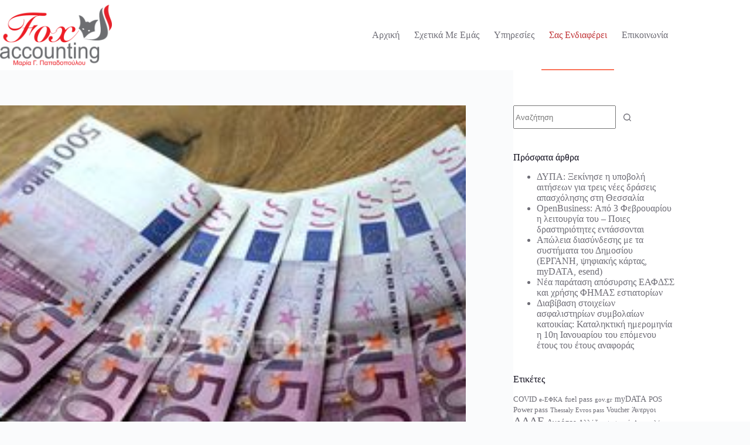

--- FILE ---
content_type: text/html; charset=UTF-8
request_url: https://foxaccounting.gr/%CE%BA%CE%B1%CF%84%CE%B1%CF%81%CE%B3%CE%B5%CE%AF%CF%84%CE%B1%CE%B9-%CF%84%CE%BF-%CF%87%CE%B1%CF%81%CF%84%CE%BF%CE%BD%CF%8C%CE%BC%CE%B9%CF%83%CE%BC%CE%B1-%CF%84%CF%89%CE%BD-500-%CE%B5%CF%85%CF%81%CF%8E/
body_size: 17152
content:
<!doctype html>
<html lang="el">
<head>
	
	<meta charset="UTF-8">
	<meta name="viewport" content="width=device-width, initial-scale=1, maximum-scale=5, viewport-fit=cover">
	<link rel="profile" href="https://gmpg.org/xfn/11">

	<title>Καταργείται το χαρτονόμισμα των 500 ευρώ &#8211; Τι πρέπει να κάνουν όσοι έχουν &#8211; Fox Accounting</title>
<meta name='robots' content='max-image-preview:large' />
<link rel="alternate" type="application/rss+xml" title="Ροή RSS &raquo; Fox Accounting" href="https://foxaccounting.gr/feed/" />
<link rel="alternate" title="oEmbed (JSON)" type="application/json+oembed" href="https://foxaccounting.gr/wp-json/oembed/1.0/embed?url=https%3A%2F%2Ffoxaccounting.gr%2F%25ce%25ba%25ce%25b1%25cf%2584%25ce%25b1%25cf%2581%25ce%25b3%25ce%25b5%25ce%25af%25cf%2584%25ce%25b1%25ce%25b9-%25cf%2584%25ce%25bf-%25cf%2587%25ce%25b1%25cf%2581%25cf%2584%25ce%25bf%25ce%25bd%25cf%258c%25ce%25bc%25ce%25b9%25cf%2583%25ce%25bc%25ce%25b1-%25cf%2584%25cf%2589%25ce%25bd-500-%25ce%25b5%25cf%2585%25cf%2581%25cf%258e%2F" />
<link rel="alternate" title="oEmbed (XML)" type="text/xml+oembed" href="https://foxaccounting.gr/wp-json/oembed/1.0/embed?url=https%3A%2F%2Ffoxaccounting.gr%2F%25ce%25ba%25ce%25b1%25cf%2584%25ce%25b1%25cf%2581%25ce%25b3%25ce%25b5%25ce%25af%25cf%2584%25ce%25b1%25ce%25b9-%25cf%2584%25ce%25bf-%25cf%2587%25ce%25b1%25cf%2581%25cf%2584%25ce%25bf%25ce%25bd%25cf%258c%25ce%25bc%25ce%25b9%25cf%2583%25ce%25bc%25ce%25b1-%25cf%2584%25cf%2589%25ce%25bd-500-%25ce%25b5%25cf%2585%25cf%2581%25cf%258e%2F&#038;format=xml" />
<style id='wp-img-auto-sizes-contain-inline-css'>
img:is([sizes=auto i],[sizes^="auto," i]){contain-intrinsic-size:3000px 1500px}
/*# sourceURL=wp-img-auto-sizes-contain-inline-css */
</style>
<link rel='stylesheet' id='blocksy-dynamic-global-css' href='https://foxaccounting.gr/wp-content/uploads/blocksy/css/global.css?ver=85017' media='all' />
<link rel='stylesheet' id='pt-cv-public-style-css' href='https://foxaccounting.gr/wp-content/plugins/content-views-query-and-display-post-page/public/assets/css/cv.css?ver=4.2.1' media='all' />
<style id='wp-emoji-styles-inline-css'>

	img.wp-smiley, img.emoji {
		display: inline !important;
		border: none !important;
		box-shadow: none !important;
		height: 1em !important;
		width: 1em !important;
		margin: 0 0.07em !important;
		vertical-align: -0.1em !important;
		background: none !important;
		padding: 0 !important;
	}
/*# sourceURL=wp-emoji-styles-inline-css */
</style>
<link rel='stylesheet' id='wp-block-library-css' href='https://foxaccounting.gr/wp-includes/css/dist/block-library/style.min.css?ver=37e454865951d10d2a48b4d46bc38e6d' media='all' />
<style id='global-styles-inline-css'>
:root{--wp--preset--aspect-ratio--square: 1;--wp--preset--aspect-ratio--4-3: 4/3;--wp--preset--aspect-ratio--3-4: 3/4;--wp--preset--aspect-ratio--3-2: 3/2;--wp--preset--aspect-ratio--2-3: 2/3;--wp--preset--aspect-ratio--16-9: 16/9;--wp--preset--aspect-ratio--9-16: 9/16;--wp--preset--color--black: #000000;--wp--preset--color--cyan-bluish-gray: #abb8c3;--wp--preset--color--white: #ffffff;--wp--preset--color--pale-pink: #f78da7;--wp--preset--color--vivid-red: #cf2e2e;--wp--preset--color--luminous-vivid-orange: #ff6900;--wp--preset--color--luminous-vivid-amber: #fcb900;--wp--preset--color--light-green-cyan: #7bdcb5;--wp--preset--color--vivid-green-cyan: #00d084;--wp--preset--color--pale-cyan-blue: #8ed1fc;--wp--preset--color--vivid-cyan-blue: #0693e3;--wp--preset--color--vivid-purple: #9b51e0;--wp--preset--color--palette-color-1: var(--theme-palette-color-1, #FB7258);--wp--preset--color--palette-color-2: var(--theme-palette-color-2, #F74D67);--wp--preset--color--palette-color-3: var(--theme-palette-color-3, #6e6d76);--wp--preset--color--palette-color-4: var(--theme-palette-color-4, #0e0c1b);--wp--preset--color--palette-color-5: var(--theme-palette-color-5, #ffffff);--wp--preset--color--palette-color-6: var(--theme-palette-color-6, #f2f5f7);--wp--preset--color--palette-color-7: var(--theme-palette-color-7, #FAFBFC);--wp--preset--color--palette-color-8: var(--theme-palette-color-8, #ffffff);--wp--preset--gradient--vivid-cyan-blue-to-vivid-purple: linear-gradient(135deg,rgb(6,147,227) 0%,rgb(155,81,224) 100%);--wp--preset--gradient--light-green-cyan-to-vivid-green-cyan: linear-gradient(135deg,rgb(122,220,180) 0%,rgb(0,208,130) 100%);--wp--preset--gradient--luminous-vivid-amber-to-luminous-vivid-orange: linear-gradient(135deg,rgb(252,185,0) 0%,rgb(255,105,0) 100%);--wp--preset--gradient--luminous-vivid-orange-to-vivid-red: linear-gradient(135deg,rgb(255,105,0) 0%,rgb(207,46,46) 100%);--wp--preset--gradient--very-light-gray-to-cyan-bluish-gray: linear-gradient(135deg,rgb(238,238,238) 0%,rgb(169,184,195) 100%);--wp--preset--gradient--cool-to-warm-spectrum: linear-gradient(135deg,rgb(74,234,220) 0%,rgb(151,120,209) 20%,rgb(207,42,186) 40%,rgb(238,44,130) 60%,rgb(251,105,98) 80%,rgb(254,248,76) 100%);--wp--preset--gradient--blush-light-purple: linear-gradient(135deg,rgb(255,206,236) 0%,rgb(152,150,240) 100%);--wp--preset--gradient--blush-bordeaux: linear-gradient(135deg,rgb(254,205,165) 0%,rgb(254,45,45) 50%,rgb(107,0,62) 100%);--wp--preset--gradient--luminous-dusk: linear-gradient(135deg,rgb(255,203,112) 0%,rgb(199,81,192) 50%,rgb(65,88,208) 100%);--wp--preset--gradient--pale-ocean: linear-gradient(135deg,rgb(255,245,203) 0%,rgb(182,227,212) 50%,rgb(51,167,181) 100%);--wp--preset--gradient--electric-grass: linear-gradient(135deg,rgb(202,248,128) 0%,rgb(113,206,126) 100%);--wp--preset--gradient--midnight: linear-gradient(135deg,rgb(2,3,129) 0%,rgb(40,116,252) 100%);--wp--preset--gradient--juicy-peach: linear-gradient(to right, #ffecd2 0%, #fcb69f 100%);--wp--preset--gradient--young-passion: linear-gradient(to right, #ff8177 0%, #ff867a 0%, #ff8c7f 21%, #f99185 52%, #cf556c 78%, #b12a5b 100%);--wp--preset--gradient--true-sunset: linear-gradient(to right, #fa709a 0%, #fee140 100%);--wp--preset--gradient--morpheus-den: linear-gradient(to top, #30cfd0 0%, #330867 100%);--wp--preset--gradient--plum-plate: linear-gradient(135deg, #667eea 0%, #764ba2 100%);--wp--preset--gradient--aqua-splash: linear-gradient(15deg, #13547a 0%, #80d0c7 100%);--wp--preset--gradient--love-kiss: linear-gradient(to top, #ff0844 0%, #ffb199 100%);--wp--preset--gradient--new-retrowave: linear-gradient(to top, #3b41c5 0%, #a981bb 49%, #ffc8a9 100%);--wp--preset--gradient--plum-bath: linear-gradient(to top, #cc208e 0%, #6713d2 100%);--wp--preset--gradient--high-flight: linear-gradient(to right, #0acffe 0%, #495aff 100%);--wp--preset--gradient--teen-party: linear-gradient(-225deg, #FF057C 0%, #8D0B93 50%, #321575 100%);--wp--preset--gradient--fabled-sunset: linear-gradient(-225deg, #231557 0%, #44107A 29%, #FF1361 67%, #FFF800 100%);--wp--preset--gradient--arielle-smile: radial-gradient(circle 248px at center, #16d9e3 0%, #30c7ec 47%, #46aef7 100%);--wp--preset--gradient--itmeo-branding: linear-gradient(180deg, #2af598 0%, #009efd 100%);--wp--preset--gradient--deep-blue: linear-gradient(to right, #6a11cb 0%, #2575fc 100%);--wp--preset--gradient--strong-bliss: linear-gradient(to right, #f78ca0 0%, #f9748f 19%, #fd868c 60%, #fe9a8b 100%);--wp--preset--gradient--sweet-period: linear-gradient(to top, #3f51b1 0%, #5a55ae 13%, #7b5fac 25%, #8f6aae 38%, #a86aa4 50%, #cc6b8e 62%, #f18271 75%, #f3a469 87%, #f7c978 100%);--wp--preset--gradient--purple-division: linear-gradient(to top, #7028e4 0%, #e5b2ca 100%);--wp--preset--gradient--cold-evening: linear-gradient(to top, #0c3483 0%, #a2b6df 100%, #6b8cce 100%, #a2b6df 100%);--wp--preset--gradient--mountain-rock: linear-gradient(to right, #868f96 0%, #596164 100%);--wp--preset--gradient--desert-hump: linear-gradient(to top, #c79081 0%, #dfa579 100%);--wp--preset--gradient--ethernal-constance: linear-gradient(to top, #09203f 0%, #537895 100%);--wp--preset--gradient--happy-memories: linear-gradient(-60deg, #ff5858 0%, #f09819 100%);--wp--preset--gradient--grown-early: linear-gradient(to top, #0ba360 0%, #3cba92 100%);--wp--preset--gradient--morning-salad: linear-gradient(-225deg, #B7F8DB 0%, #50A7C2 100%);--wp--preset--gradient--night-call: linear-gradient(-225deg, #AC32E4 0%, #7918F2 48%, #4801FF 100%);--wp--preset--gradient--mind-crawl: linear-gradient(-225deg, #473B7B 0%, #3584A7 51%, #30D2BE 100%);--wp--preset--gradient--angel-care: linear-gradient(-225deg, #FFE29F 0%, #FFA99F 48%, #FF719A 100%);--wp--preset--gradient--juicy-cake: linear-gradient(to top, #e14fad 0%, #f9d423 100%);--wp--preset--gradient--rich-metal: linear-gradient(to right, #d7d2cc 0%, #304352 100%);--wp--preset--gradient--mole-hall: linear-gradient(-20deg, #616161 0%, #9bc5c3 100%);--wp--preset--gradient--cloudy-knoxville: linear-gradient(120deg, #fdfbfb 0%, #ebedee 100%);--wp--preset--gradient--soft-grass: linear-gradient(to top, #c1dfc4 0%, #deecdd 100%);--wp--preset--gradient--saint-petersburg: linear-gradient(135deg, #f5f7fa 0%, #c3cfe2 100%);--wp--preset--gradient--everlasting-sky: linear-gradient(135deg, #fdfcfb 0%, #e2d1c3 100%);--wp--preset--gradient--kind-steel: linear-gradient(-20deg, #e9defa 0%, #fbfcdb 100%);--wp--preset--gradient--over-sun: linear-gradient(60deg, #abecd6 0%, #fbed96 100%);--wp--preset--gradient--premium-white: linear-gradient(to top, #d5d4d0 0%, #d5d4d0 1%, #eeeeec 31%, #efeeec 75%, #e9e9e7 100%);--wp--preset--gradient--clean-mirror: linear-gradient(45deg, #93a5cf 0%, #e4efe9 100%);--wp--preset--gradient--wild-apple: linear-gradient(to top, #d299c2 0%, #fef9d7 100%);--wp--preset--gradient--snow-again: linear-gradient(to top, #e6e9f0 0%, #eef1f5 100%);--wp--preset--gradient--confident-cloud: linear-gradient(to top, #dad4ec 0%, #dad4ec 1%, #f3e7e9 100%);--wp--preset--gradient--glass-water: linear-gradient(to top, #dfe9f3 0%, white 100%);--wp--preset--gradient--perfect-white: linear-gradient(-225deg, #E3FDF5 0%, #FFE6FA 100%);--wp--preset--font-size--small: 13px;--wp--preset--font-size--medium: 20px;--wp--preset--font-size--large: clamp(22px, 1.375rem + ((1vw - 3.2px) * 0.625), 30px);--wp--preset--font-size--x-large: clamp(30px, 1.875rem + ((1vw - 3.2px) * 1.563), 50px);--wp--preset--font-size--xx-large: clamp(45px, 2.813rem + ((1vw - 3.2px) * 2.734), 80px);--wp--preset--spacing--20: 0.44rem;--wp--preset--spacing--30: 0.67rem;--wp--preset--spacing--40: 1rem;--wp--preset--spacing--50: 1.5rem;--wp--preset--spacing--60: 2.25rem;--wp--preset--spacing--70: 3.38rem;--wp--preset--spacing--80: 5.06rem;--wp--preset--shadow--natural: 6px 6px 9px rgba(0, 0, 0, 0.2);--wp--preset--shadow--deep: 12px 12px 50px rgba(0, 0, 0, 0.4);--wp--preset--shadow--sharp: 6px 6px 0px rgba(0, 0, 0, 0.2);--wp--preset--shadow--outlined: 6px 6px 0px -3px rgb(255, 255, 255), 6px 6px rgb(0, 0, 0);--wp--preset--shadow--crisp: 6px 6px 0px rgb(0, 0, 0);}:root { --wp--style--global--content-size: var(--theme-block-max-width);--wp--style--global--wide-size: var(--theme-block-wide-max-width); }:where(body) { margin: 0; }.wp-site-blocks > .alignleft { float: left; margin-right: 2em; }.wp-site-blocks > .alignright { float: right; margin-left: 2em; }.wp-site-blocks > .aligncenter { justify-content: center; margin-left: auto; margin-right: auto; }:where(.wp-site-blocks) > * { margin-block-start: var(--theme-content-spacing); margin-block-end: 0; }:where(.wp-site-blocks) > :first-child { margin-block-start: 0; }:where(.wp-site-blocks) > :last-child { margin-block-end: 0; }:root { --wp--style--block-gap: var(--theme-content-spacing); }:root :where(.is-layout-flow) > :first-child{margin-block-start: 0;}:root :where(.is-layout-flow) > :last-child{margin-block-end: 0;}:root :where(.is-layout-flow) > *{margin-block-start: var(--theme-content-spacing);margin-block-end: 0;}:root :where(.is-layout-constrained) > :first-child{margin-block-start: 0;}:root :where(.is-layout-constrained) > :last-child{margin-block-end: 0;}:root :where(.is-layout-constrained) > *{margin-block-start: var(--theme-content-spacing);margin-block-end: 0;}:root :where(.is-layout-flex){gap: var(--theme-content-spacing);}:root :where(.is-layout-grid){gap: var(--theme-content-spacing);}.is-layout-flow > .alignleft{float: left;margin-inline-start: 0;margin-inline-end: 2em;}.is-layout-flow > .alignright{float: right;margin-inline-start: 2em;margin-inline-end: 0;}.is-layout-flow > .aligncenter{margin-left: auto !important;margin-right: auto !important;}.is-layout-constrained > .alignleft{float: left;margin-inline-start: 0;margin-inline-end: 2em;}.is-layout-constrained > .alignright{float: right;margin-inline-start: 2em;margin-inline-end: 0;}.is-layout-constrained > .aligncenter{margin-left: auto !important;margin-right: auto !important;}.is-layout-constrained > :where(:not(.alignleft):not(.alignright):not(.alignfull)){max-width: var(--wp--style--global--content-size);margin-left: auto !important;margin-right: auto !important;}.is-layout-constrained > .alignwide{max-width: var(--wp--style--global--wide-size);}body .is-layout-flex{display: flex;}.is-layout-flex{flex-wrap: wrap;align-items: center;}.is-layout-flex > :is(*, div){margin: 0;}body .is-layout-grid{display: grid;}.is-layout-grid > :is(*, div){margin: 0;}body{padding-top: 0px;padding-right: 0px;padding-bottom: 0px;padding-left: 0px;}:root :where(.wp-element-button, .wp-block-button__link){font-style: inherit;font-weight: inherit;letter-spacing: inherit;text-transform: inherit;}.has-black-color{color: var(--wp--preset--color--black) !important;}.has-cyan-bluish-gray-color{color: var(--wp--preset--color--cyan-bluish-gray) !important;}.has-white-color{color: var(--wp--preset--color--white) !important;}.has-pale-pink-color{color: var(--wp--preset--color--pale-pink) !important;}.has-vivid-red-color{color: var(--wp--preset--color--vivid-red) !important;}.has-luminous-vivid-orange-color{color: var(--wp--preset--color--luminous-vivid-orange) !important;}.has-luminous-vivid-amber-color{color: var(--wp--preset--color--luminous-vivid-amber) !important;}.has-light-green-cyan-color{color: var(--wp--preset--color--light-green-cyan) !important;}.has-vivid-green-cyan-color{color: var(--wp--preset--color--vivid-green-cyan) !important;}.has-pale-cyan-blue-color{color: var(--wp--preset--color--pale-cyan-blue) !important;}.has-vivid-cyan-blue-color{color: var(--wp--preset--color--vivid-cyan-blue) !important;}.has-vivid-purple-color{color: var(--wp--preset--color--vivid-purple) !important;}.has-palette-color-1-color{color: var(--wp--preset--color--palette-color-1) !important;}.has-palette-color-2-color{color: var(--wp--preset--color--palette-color-2) !important;}.has-palette-color-3-color{color: var(--wp--preset--color--palette-color-3) !important;}.has-palette-color-4-color{color: var(--wp--preset--color--palette-color-4) !important;}.has-palette-color-5-color{color: var(--wp--preset--color--palette-color-5) !important;}.has-palette-color-6-color{color: var(--wp--preset--color--palette-color-6) !important;}.has-palette-color-7-color{color: var(--wp--preset--color--palette-color-7) !important;}.has-palette-color-8-color{color: var(--wp--preset--color--palette-color-8) !important;}.has-black-background-color{background-color: var(--wp--preset--color--black) !important;}.has-cyan-bluish-gray-background-color{background-color: var(--wp--preset--color--cyan-bluish-gray) !important;}.has-white-background-color{background-color: var(--wp--preset--color--white) !important;}.has-pale-pink-background-color{background-color: var(--wp--preset--color--pale-pink) !important;}.has-vivid-red-background-color{background-color: var(--wp--preset--color--vivid-red) !important;}.has-luminous-vivid-orange-background-color{background-color: var(--wp--preset--color--luminous-vivid-orange) !important;}.has-luminous-vivid-amber-background-color{background-color: var(--wp--preset--color--luminous-vivid-amber) !important;}.has-light-green-cyan-background-color{background-color: var(--wp--preset--color--light-green-cyan) !important;}.has-vivid-green-cyan-background-color{background-color: var(--wp--preset--color--vivid-green-cyan) !important;}.has-pale-cyan-blue-background-color{background-color: var(--wp--preset--color--pale-cyan-blue) !important;}.has-vivid-cyan-blue-background-color{background-color: var(--wp--preset--color--vivid-cyan-blue) !important;}.has-vivid-purple-background-color{background-color: var(--wp--preset--color--vivid-purple) !important;}.has-palette-color-1-background-color{background-color: var(--wp--preset--color--palette-color-1) !important;}.has-palette-color-2-background-color{background-color: var(--wp--preset--color--palette-color-2) !important;}.has-palette-color-3-background-color{background-color: var(--wp--preset--color--palette-color-3) !important;}.has-palette-color-4-background-color{background-color: var(--wp--preset--color--palette-color-4) !important;}.has-palette-color-5-background-color{background-color: var(--wp--preset--color--palette-color-5) !important;}.has-palette-color-6-background-color{background-color: var(--wp--preset--color--palette-color-6) !important;}.has-palette-color-7-background-color{background-color: var(--wp--preset--color--palette-color-7) !important;}.has-palette-color-8-background-color{background-color: var(--wp--preset--color--palette-color-8) !important;}.has-black-border-color{border-color: var(--wp--preset--color--black) !important;}.has-cyan-bluish-gray-border-color{border-color: var(--wp--preset--color--cyan-bluish-gray) !important;}.has-white-border-color{border-color: var(--wp--preset--color--white) !important;}.has-pale-pink-border-color{border-color: var(--wp--preset--color--pale-pink) !important;}.has-vivid-red-border-color{border-color: var(--wp--preset--color--vivid-red) !important;}.has-luminous-vivid-orange-border-color{border-color: var(--wp--preset--color--luminous-vivid-orange) !important;}.has-luminous-vivid-amber-border-color{border-color: var(--wp--preset--color--luminous-vivid-amber) !important;}.has-light-green-cyan-border-color{border-color: var(--wp--preset--color--light-green-cyan) !important;}.has-vivid-green-cyan-border-color{border-color: var(--wp--preset--color--vivid-green-cyan) !important;}.has-pale-cyan-blue-border-color{border-color: var(--wp--preset--color--pale-cyan-blue) !important;}.has-vivid-cyan-blue-border-color{border-color: var(--wp--preset--color--vivid-cyan-blue) !important;}.has-vivid-purple-border-color{border-color: var(--wp--preset--color--vivid-purple) !important;}.has-palette-color-1-border-color{border-color: var(--wp--preset--color--palette-color-1) !important;}.has-palette-color-2-border-color{border-color: var(--wp--preset--color--palette-color-2) !important;}.has-palette-color-3-border-color{border-color: var(--wp--preset--color--palette-color-3) !important;}.has-palette-color-4-border-color{border-color: var(--wp--preset--color--palette-color-4) !important;}.has-palette-color-5-border-color{border-color: var(--wp--preset--color--palette-color-5) !important;}.has-palette-color-6-border-color{border-color: var(--wp--preset--color--palette-color-6) !important;}.has-palette-color-7-border-color{border-color: var(--wp--preset--color--palette-color-7) !important;}.has-palette-color-8-border-color{border-color: var(--wp--preset--color--palette-color-8) !important;}.has-vivid-cyan-blue-to-vivid-purple-gradient-background{background: var(--wp--preset--gradient--vivid-cyan-blue-to-vivid-purple) !important;}.has-light-green-cyan-to-vivid-green-cyan-gradient-background{background: var(--wp--preset--gradient--light-green-cyan-to-vivid-green-cyan) !important;}.has-luminous-vivid-amber-to-luminous-vivid-orange-gradient-background{background: var(--wp--preset--gradient--luminous-vivid-amber-to-luminous-vivid-orange) !important;}.has-luminous-vivid-orange-to-vivid-red-gradient-background{background: var(--wp--preset--gradient--luminous-vivid-orange-to-vivid-red) !important;}.has-very-light-gray-to-cyan-bluish-gray-gradient-background{background: var(--wp--preset--gradient--very-light-gray-to-cyan-bluish-gray) !important;}.has-cool-to-warm-spectrum-gradient-background{background: var(--wp--preset--gradient--cool-to-warm-spectrum) !important;}.has-blush-light-purple-gradient-background{background: var(--wp--preset--gradient--blush-light-purple) !important;}.has-blush-bordeaux-gradient-background{background: var(--wp--preset--gradient--blush-bordeaux) !important;}.has-luminous-dusk-gradient-background{background: var(--wp--preset--gradient--luminous-dusk) !important;}.has-pale-ocean-gradient-background{background: var(--wp--preset--gradient--pale-ocean) !important;}.has-electric-grass-gradient-background{background: var(--wp--preset--gradient--electric-grass) !important;}.has-midnight-gradient-background{background: var(--wp--preset--gradient--midnight) !important;}.has-juicy-peach-gradient-background{background: var(--wp--preset--gradient--juicy-peach) !important;}.has-young-passion-gradient-background{background: var(--wp--preset--gradient--young-passion) !important;}.has-true-sunset-gradient-background{background: var(--wp--preset--gradient--true-sunset) !important;}.has-morpheus-den-gradient-background{background: var(--wp--preset--gradient--morpheus-den) !important;}.has-plum-plate-gradient-background{background: var(--wp--preset--gradient--plum-plate) !important;}.has-aqua-splash-gradient-background{background: var(--wp--preset--gradient--aqua-splash) !important;}.has-love-kiss-gradient-background{background: var(--wp--preset--gradient--love-kiss) !important;}.has-new-retrowave-gradient-background{background: var(--wp--preset--gradient--new-retrowave) !important;}.has-plum-bath-gradient-background{background: var(--wp--preset--gradient--plum-bath) !important;}.has-high-flight-gradient-background{background: var(--wp--preset--gradient--high-flight) !important;}.has-teen-party-gradient-background{background: var(--wp--preset--gradient--teen-party) !important;}.has-fabled-sunset-gradient-background{background: var(--wp--preset--gradient--fabled-sunset) !important;}.has-arielle-smile-gradient-background{background: var(--wp--preset--gradient--arielle-smile) !important;}.has-itmeo-branding-gradient-background{background: var(--wp--preset--gradient--itmeo-branding) !important;}.has-deep-blue-gradient-background{background: var(--wp--preset--gradient--deep-blue) !important;}.has-strong-bliss-gradient-background{background: var(--wp--preset--gradient--strong-bliss) !important;}.has-sweet-period-gradient-background{background: var(--wp--preset--gradient--sweet-period) !important;}.has-purple-division-gradient-background{background: var(--wp--preset--gradient--purple-division) !important;}.has-cold-evening-gradient-background{background: var(--wp--preset--gradient--cold-evening) !important;}.has-mountain-rock-gradient-background{background: var(--wp--preset--gradient--mountain-rock) !important;}.has-desert-hump-gradient-background{background: var(--wp--preset--gradient--desert-hump) !important;}.has-ethernal-constance-gradient-background{background: var(--wp--preset--gradient--ethernal-constance) !important;}.has-happy-memories-gradient-background{background: var(--wp--preset--gradient--happy-memories) !important;}.has-grown-early-gradient-background{background: var(--wp--preset--gradient--grown-early) !important;}.has-morning-salad-gradient-background{background: var(--wp--preset--gradient--morning-salad) !important;}.has-night-call-gradient-background{background: var(--wp--preset--gradient--night-call) !important;}.has-mind-crawl-gradient-background{background: var(--wp--preset--gradient--mind-crawl) !important;}.has-angel-care-gradient-background{background: var(--wp--preset--gradient--angel-care) !important;}.has-juicy-cake-gradient-background{background: var(--wp--preset--gradient--juicy-cake) !important;}.has-rich-metal-gradient-background{background: var(--wp--preset--gradient--rich-metal) !important;}.has-mole-hall-gradient-background{background: var(--wp--preset--gradient--mole-hall) !important;}.has-cloudy-knoxville-gradient-background{background: var(--wp--preset--gradient--cloudy-knoxville) !important;}.has-soft-grass-gradient-background{background: var(--wp--preset--gradient--soft-grass) !important;}.has-saint-petersburg-gradient-background{background: var(--wp--preset--gradient--saint-petersburg) !important;}.has-everlasting-sky-gradient-background{background: var(--wp--preset--gradient--everlasting-sky) !important;}.has-kind-steel-gradient-background{background: var(--wp--preset--gradient--kind-steel) !important;}.has-over-sun-gradient-background{background: var(--wp--preset--gradient--over-sun) !important;}.has-premium-white-gradient-background{background: var(--wp--preset--gradient--premium-white) !important;}.has-clean-mirror-gradient-background{background: var(--wp--preset--gradient--clean-mirror) !important;}.has-wild-apple-gradient-background{background: var(--wp--preset--gradient--wild-apple) !important;}.has-snow-again-gradient-background{background: var(--wp--preset--gradient--snow-again) !important;}.has-confident-cloud-gradient-background{background: var(--wp--preset--gradient--confident-cloud) !important;}.has-glass-water-gradient-background{background: var(--wp--preset--gradient--glass-water) !important;}.has-perfect-white-gradient-background{background: var(--wp--preset--gradient--perfect-white) !important;}.has-small-font-size{font-size: var(--wp--preset--font-size--small) !important;}.has-medium-font-size{font-size: var(--wp--preset--font-size--medium) !important;}.has-large-font-size{font-size: var(--wp--preset--font-size--large) !important;}.has-x-large-font-size{font-size: var(--wp--preset--font-size--x-large) !important;}.has-xx-large-font-size{font-size: var(--wp--preset--font-size--xx-large) !important;}
:root :where(.wp-block-pullquote){font-size: clamp(0.984em, 0.984rem + ((1vw - 0.2em) * 0.645), 1.5em);line-height: 1.6;}
/*# sourceURL=global-styles-inline-css */
</style>
<link rel='stylesheet' id='contact-form-7-css' href='https://foxaccounting.gr/wp-content/plugins/contact-form-7/includes/css/styles.css?ver=6.1.4' media='all' />
<link rel='stylesheet' id='wp-components-css' href='https://foxaccounting.gr/wp-includes/css/dist/components/style.min.css?ver=37e454865951d10d2a48b4d46bc38e6d' media='all' />
<link rel='stylesheet' id='godaddy-styles-css' href='https://foxaccounting.gr/wp-content/plugins/coblocks/includes/Dependencies/GoDaddy/Styles/build/latest.css?ver=2.0.2' media='all' />
<link rel='stylesheet' id='parent-style-css' href='https://foxaccounting.gr/wp-content/themes/blocksy/style.css?ver=37e454865951d10d2a48b4d46bc38e6d' media='all' />
<link rel='stylesheet' id='blocksy-child-style-css' href='https://foxaccounting.gr/wp-content/themes/cluster/style.css?ver=37e454865951d10d2a48b4d46bc38e6d' media='all' />
<link rel='stylesheet' id='ct-main-styles-css' href='https://foxaccounting.gr/wp-content/themes/blocksy/static/bundle/main.min.css?ver=2.1.23' media='all' />
<link rel='stylesheet' id='ct-page-title-styles-css' href='https://foxaccounting.gr/wp-content/themes/blocksy/static/bundle/page-title.min.css?ver=2.1.23' media='all' />
<link rel='stylesheet' id='ct-sidebar-styles-css' href='https://foxaccounting.gr/wp-content/themes/blocksy/static/bundle/sidebar.min.css?ver=2.1.23' media='all' />
<link rel='stylesheet' id='ct-cf-7-styles-css' href='https://foxaccounting.gr/wp-content/themes/blocksy/static/bundle/cf-7.min.css?ver=2.1.23' media='all' />
<style id='kadence-blocks-global-variables-inline-css'>
:root {--global-kb-font-size-sm:clamp(0.8rem, 0.73rem + 0.217vw, 0.9rem);--global-kb-font-size-md:clamp(1.1rem, 0.995rem + 0.326vw, 1.25rem);--global-kb-font-size-lg:clamp(1.75rem, 1.576rem + 0.543vw, 2rem);--global-kb-font-size-xl:clamp(2.25rem, 1.728rem + 1.63vw, 3rem);--global-kb-font-size-xxl:clamp(2.5rem, 1.456rem + 3.26vw, 4rem);--global-kb-font-size-xxxl:clamp(2.75rem, 0.489rem + 7.065vw, 6rem);}:root {--global-palette1: #3182CE;--global-palette2: #2B6CB0;--global-palette3: #1A202C;--global-palette4: #2D3748;--global-palette5: #4A5568;--global-palette6: #718096;--global-palette7: #EDF2F7;--global-palette8: #F7FAFC;--global-palette9: #ffffff;}
/*# sourceURL=kadence-blocks-global-variables-inline-css */
</style>
<script src="https://foxaccounting.gr/wp-includes/js/jquery/jquery.min.js?ver=3.7.1" id="jquery-core-js"></script>
<script src="https://foxaccounting.gr/wp-includes/js/jquery/jquery-migrate.min.js?ver=3.4.1" id="jquery-migrate-js"></script>
<script src="https://foxaccounting.gr/wp-content/themes/cluster/main.js?ver=37e454865951d10d2a48b4d46bc38e6d" id="main-js"></script>
<link rel="https://api.w.org/" href="https://foxaccounting.gr/wp-json/" /><link rel="alternate" title="JSON" type="application/json" href="https://foxaccounting.gr/wp-json/wp/v2/posts/278" /><link rel="EditURI" type="application/rsd+xml" title="RSD" href="https://foxaccounting.gr/xmlrpc.php?rsd" />

<link rel="canonical" href="https://foxaccounting.gr/%ce%ba%ce%b1%cf%84%ce%b1%cf%81%ce%b3%ce%b5%ce%af%cf%84%ce%b1%ce%b9-%cf%84%ce%bf-%cf%87%ce%b1%cf%81%cf%84%ce%bf%ce%bd%cf%8c%ce%bc%ce%b9%cf%83%ce%bc%ce%b1-%cf%84%cf%89%ce%bd-500-%ce%b5%cf%85%cf%81%cf%8e/" />
<link rel='shortlink' href='https://foxaccounting.gr/?p=278' />
	<script>(function(d){var s = d.createElement("script");s.setAttribute("data-account", "9VUzGqaPE8");s.setAttribute("src", "https://cdn.userway.org/widget.js");(d.body || d.head).appendChild(s);})(document)</script>
	<noscript><link rel='stylesheet' href='https://foxaccounting.gr/wp-content/themes/blocksy/static/bundle/no-scripts.min.css' type='text/css'></noscript>
<link rel="icon" href="https://foxaccounting.gr/wp-content/uploads/2020/03/cropped-apple-icon-180x180-1-32x32.png" sizes="32x32" />
<link rel="icon" href="https://foxaccounting.gr/wp-content/uploads/2020/03/cropped-apple-icon-180x180-1-192x192.png" sizes="192x192" />
<link rel="apple-touch-icon" href="https://foxaccounting.gr/wp-content/uploads/2020/03/cropped-apple-icon-180x180-1-180x180.png" />
<meta name="msapplication-TileImage" content="https://foxaccounting.gr/wp-content/uploads/2020/03/cropped-apple-icon-180x180-1-270x270.png" />
	</head>


<body class="wp-singular post-template-default single single-post postid-278 single-format-standard wp-embed-responsive wp-theme-blocksy wp-child-theme-cluster" data-link="type-2" data-prefix="single_blog_post" data-header="type-1" data-footer="type-1" itemscope="itemscope" itemtype="https://schema.org/Blog">

<a class="skip-link screen-reader-text" href="#main">Μετάβαση στο περιεχόμενο</a><div class="ct-drawer-canvas" data-location="start"><div id="offcanvas" class="ct-panel ct-header" data-behaviour="right-side" role="dialog" aria-label="Offcanvas modal" inert=""><div class="ct-panel-inner">
		<div class="ct-panel-actions">
			
			<button class="ct-toggle-close" data-type="type-1" aria-label="Close drawer">
				<svg class="ct-icon" width="12" height="12" viewBox="0 0 15 15"><path d="M1 15a1 1 0 01-.71-.29 1 1 0 010-1.41l5.8-5.8-5.8-5.8A1 1 0 011.7.29l5.8 5.8 5.8-5.8a1 1 0 011.41 1.41l-5.8 5.8 5.8 5.8a1 1 0 01-1.41 1.41l-5.8-5.8-5.8 5.8A1 1 0 011 15z"/></svg>
			</button>
		</div>
		<div class="ct-panel-content" data-device="desktop"><div class="ct-panel-content-inner"></div></div><div class="ct-panel-content" data-device="mobile"><div class="ct-panel-content-inner">
<nav
	class="mobile-menu menu-container"
	data-id="mobile-menu" data-interaction="click" data-toggle-type="type-1" data-submenu-dots="yes"	aria-label="Κεντρικό Μενού">

	<ul id="menu-%ce%ba%ce%b5%ce%bd%cf%84%cf%81%ce%b9%ce%ba%cf%8c-%ce%bc%ce%b5%ce%bd%ce%bf%cf%8d-1" class=""><li class="menu-item menu-item-type-post_type menu-item-object-page menu-item-home menu-item-363"><a href="https://foxaccounting.gr/" class="ct-menu-link">Αρχική</a></li>
<li class="menu-item menu-item-type-post_type menu-item-object-page menu-item-376"><a href="https://foxaccounting.gr/profil/" class="ct-menu-link">Σχετικά Με Εμάς</a></li>
<li class="menu-item menu-item-type-post_type menu-item-object-page menu-item-380"><a href="https://foxaccounting.gr/ypiresies/" class="ct-menu-link">Υπηρεσίες</a></li>
<li class="menu-item menu-item-type-taxonomy menu-item-object-category current-post-ancestor current-menu-parent current-post-parent menu-item-365"><a href="https://foxaccounting.gr/category/sas-endiaferei/" class="ct-menu-link">Σας Ενδιαφέρει</a></li>
<li class="menu-item menu-item-type-post_type menu-item-object-page menu-item-388"><a href="https://foxaccounting.gr/contact/" class="ct-menu-link">Επικοινωνία</a></li>
</ul></nav>

</div></div></div></div></div>
<div id="main-container">
	<header id="header" class="ct-header" data-id="type-1" itemscope="" itemtype="https://schema.org/WPHeader"><div data-device="desktop"><div data-row="middle" data-column-set="2"><div class="ct-container"><div data-column="start" data-placements="1"><div data-items="primary">
<div	class="site-branding"
	data-id="logo"		itemscope="itemscope" itemtype="https://schema.org/Organization">

			<a href="https://foxaccounting.gr/" class="site-logo-container" rel="home" itemprop="url" ><img width="800" height="440" src="https://foxaccounting.gr/wp-content/uploads/2020/05/Foxaccounting_logo_traqnsparent.png" class="default-logo" alt="Fox Accounting" decoding="async" fetchpriority="high" srcset="https://foxaccounting.gr/wp-content/uploads/2020/05/Foxaccounting_logo_traqnsparent.png 800w, https://foxaccounting.gr/wp-content/uploads/2020/05/Foxaccounting_logo_traqnsparent-300x165.png 300w, https://foxaccounting.gr/wp-content/uploads/2020/05/Foxaccounting_logo_traqnsparent-768x422.png 768w" sizes="(max-width: 800px) 100vw, 800px" /></a>	
	</div>

</div></div><div data-column="end" data-placements="1"><div data-items="primary">
<nav
	id="header-menu-1"
	class="header-menu-1 menu-container"
	data-id="menu" data-interaction="hover"	data-menu="type-2:default"
	data-dropdown="type-1:simple"		data-responsive="no"	itemscope="" itemtype="https://schema.org/SiteNavigationElement"	aria-label="Κεντρικό Μενού">

	<ul id="menu-%ce%ba%ce%b5%ce%bd%cf%84%cf%81%ce%b9%ce%ba%cf%8c-%ce%bc%ce%b5%ce%bd%ce%bf%cf%8d" class="menu"><li id="menu-item-363" class="menu-item menu-item-type-post_type menu-item-object-page menu-item-home menu-item-363"><a href="https://foxaccounting.gr/" class="ct-menu-link">Αρχική</a></li>
<li id="menu-item-376" class="menu-item menu-item-type-post_type menu-item-object-page menu-item-376"><a href="https://foxaccounting.gr/profil/" class="ct-menu-link">Σχετικά Με Εμάς</a></li>
<li id="menu-item-380" class="menu-item menu-item-type-post_type menu-item-object-page menu-item-380"><a href="https://foxaccounting.gr/ypiresies/" class="ct-menu-link">Υπηρεσίες</a></li>
<li id="menu-item-365" class="menu-item menu-item-type-taxonomy menu-item-object-category current-post-ancestor current-menu-parent current-post-parent menu-item-365"><a href="https://foxaccounting.gr/category/sas-endiaferei/" class="ct-menu-link">Σας Ενδιαφέρει</a></li>
<li id="menu-item-388" class="menu-item menu-item-type-post_type menu-item-object-page menu-item-388"><a href="https://foxaccounting.gr/contact/" class="ct-menu-link">Επικοινωνία</a></li>
</ul></nav>

</div></div></div></div></div><div data-device="mobile"><div data-row="middle" data-column-set="2"><div class="ct-container"><div data-column="start" data-placements="1"><div data-items="primary">
<div	class="site-branding"
	data-id="logo"		>

			<a href="https://foxaccounting.gr/" class="site-logo-container" rel="home" itemprop="url" ><img width="800" height="440" src="https://foxaccounting.gr/wp-content/uploads/2020/05/Foxaccounting_logo_traqnsparent.png" class="default-logo" alt="Fox Accounting" decoding="async" srcset="https://foxaccounting.gr/wp-content/uploads/2020/05/Foxaccounting_logo_traqnsparent.png 800w, https://foxaccounting.gr/wp-content/uploads/2020/05/Foxaccounting_logo_traqnsparent-300x165.png 300w, https://foxaccounting.gr/wp-content/uploads/2020/05/Foxaccounting_logo_traqnsparent-768x422.png 768w" sizes="(max-width: 800px) 100vw, 800px" /></a>	
	</div>

</div></div><div data-column="end" data-placements="1"><div data-items="primary">
<button
	class="ct-header-trigger ct-toggle "
	data-toggle-panel="#offcanvas"
	aria-controls="offcanvas"
	data-design="simple"
	data-label="right"
	aria-label="Μενού"
	data-id="trigger">

	<span class="ct-label ct-hidden-sm ct-hidden-md ct-hidden-lg" aria-hidden="true">Μενού</span>

	<svg class="ct-icon" width="18" height="14" viewBox="0 0 18 14" data-type="type-1" aria-hidden="true">
		<rect y="0.00" width="18" height="1.7" rx="1"/>
		<rect y="6.15" width="18" height="1.7" rx="1"/>
		<rect y="12.3" width="18" height="1.7" rx="1"/>
	</svg></button>
</div></div></div></div></div></header>
	<main id="main" class="site-main hfeed" itemscope="itemscope" itemtype="https://schema.org/CreativeWork">

		
	<div
		class="ct-container"
		data-sidebar="right"				data-vertical-spacing="top:bottom">

		
		
	<article
		id="post-278"
		class="post-278 post type-post status-publish format-standard has-post-thumbnail hentry category-sas-endiaferei">

		<figure class="ct-featured-image "><div class="ct-media-container"><img width="430" height="240" src="https://foxaccounting.gr/wp-content/uploads/2020/03/pic-0-big.jpg" class="attachment-full size-full wp-post-image" alt="" loading="lazy" decoding="async" srcset="https://foxaccounting.gr/wp-content/uploads/2020/03/pic-0-big.jpg 430w, https://foxaccounting.gr/wp-content/uploads/2020/03/pic-0-big-300x167.jpg 300w" sizes="auto, (max-width: 430px) 100vw, 430px" itemprop="image" style="aspect-ratio: 4/3;" /></div></figure>
<div class="hero-section is-width-constrained" data-type="type-1">
			<header class="entry-header">
			<h1 class="page-title" itemprop="headline">Καταργείται το χαρτονόμισμα των 500 ευρώ &#8211; Τι πρέπει να κάνουν όσοι έχουν</h1><ul class="entry-meta" data-type="simple:slash" ><li class="meta-author" itemprop="author" itemscope="" itemtype="https://schema.org/Person"><a href="https://foxaccounting.gr/author/mariapapadopoulou/" tabindex="-1" class="ct-media-container-static"><img decoding="async" src="https://secure.gravatar.com/avatar/d1765de76ff35800bb431c0d1d3e6bd7b92ec19d39584747e5d15bcbf0b6bd06?s=50&amp;d=mm&amp;r=g" width="25" height="25" style="height:25px" alt="Maria Papadopoulou"></a><a class="ct-meta-element-author" href="https://foxaccounting.gr/author/mariapapadopoulou/" title="Άρθρα του/της Maria Papadopoulou" rel="author" itemprop="url"><span itemprop="name">Maria Papadopoulou</span></a></li><li class="meta-date" itemprop="datePublished"><time class="ct-meta-element-date" datetime="2016-05-05T00:00:00+02:00">05/05/2016</time></li><li class="meta-categories" data-type="simple"><a href="https://foxaccounting.gr/category/sas-endiaferei/" rel="tag" class="ct-term-2">Σας Ενδιαφέρει</a></li></ul>		</header>
	</div>
		
		
		<div class="entry-content is-layout-flow">
			<p>Την οριστική διακοπή της παραγωγής χαρτονομισμάτων των 500 ευρώ ανακοίνωσε η Ευρωπαϊκή Κεντρική Τράπεζα, λαμβάνοντας υπόψη την ανησυχία ότι το συγκεκριμένο χαρτονόμισμα θα μπορούσε να διευκολύνει παράνομες δραστηριότητες.</p>
<p>Η έκδοση χαρτονομισμάτων των 500 ευρώ θα σταματήσει περί το τέλος του 2018, με την κυκλοφορία των νέων χαρτονομισμάτων 100 και 200 ευρώ της σειράς «Ευρώπη».</p>
<p>Όλα τα άλλα χαρτονομίσματα – από εκείνο των 5 ευρώ μέχρι και το χαρτονόμισμα των 200 ευρώ – θα συνεχίσουν να κυκλοφορούν κανονικά.</p>
<p>Σημειώνεται ότι τα χαρτονομίσματα των 500 ευρώ που ηδη υπάρχουν θα μπορούν να χρησιμοποιούνται κανονικά ως μέσο πληρωμής ή αποταμίευσης.</p>
<p>Σύμφωνα με τη σχετική ανακοίνωση της ΕΚΤ, το Ευρωσύστημα, το οποίο περιλαμβάνει την ΕΚΤ και τις κεντρικές τράπεζες των κρατών της Ευρωζώνης, θα λάβει μέτρα ούτως ώστε να διασφαλίσει ότι τα υπόλοιπα χαρτονομίσματα, άλλης αξίας, θα κυκλοφορούν σε επαρκείς ποσότητες.</p>
<p>Όσοι έχουν στην κατοχή τους χαρτονομίσματα των 500 ευρώ θα μπορούν να τα αλλάξουν στις εθνικές κεντρικές τράπεζες (π.χ. στην Τράπεζα της Ελλάδος), χωρίς να υπάρχει χρονικός περιορισμός, αφού δεν πρόκειται να χάσει την αξία του.</p>
<p>Αυτό σημαίνει ότι δεν θα πρέπει να σπεύσουν στα γκισέ των τραπεζών όσοι διαθέτουν 500ευρα και να πληρώσουν για να τα «σπάσουν» αφού έχουν πολλά χρόνια μπροστά τους και οι συναλλαγές γίνονται κανονικά με το εν λόγω χαρτονόμισμα το οποίο είναι υποχρεωμένες οι επιχειρήσεις να δέχονται.</p>
<p>imerisia.gr</p>
		</div>

		
		
		
		
	</article>

	
		<aside class="ct-hidden-sm ct-hidden-md" data-type="type-4" id="sidebar" itemtype="https://schema.org/WPSideBar" itemscope="itemscope"><div class="ct-sidebar"><div class="ct-widget is-layout-flow widget_search" id="search-2">

<form role="search" method="get" class="ct-search-form" data-form-controls="inside" data-taxonomy-filter="false" data-submit-button="icon" action="https://foxaccounting.gr/" aria-haspopup="listbox" data-live-results="thumbs">

	<input 
		type="search" 		placeholder="Αναζήτηση"
		value=""
		name="s"
		autocomplete="off"
		title="Search for..."
		aria-label="Search for..."
			>

	<div class="ct-search-form-controls">
		
		<button type="submit" class="wp-element-button" data-button="inside:icon" aria-label="Search button">
			<svg class="ct-icon ct-search-button-content" aria-hidden="true" width="15" height="15" viewBox="0 0 15 15"><path d="M14.8,13.7L12,11c0.9-1.2,1.5-2.6,1.5-4.2c0-3.7-3-6.8-6.8-6.8S0,3,0,6.8s3,6.8,6.8,6.8c1.6,0,3.1-0.6,4.2-1.5l2.8,2.8c0.1,0.1,0.3,0.2,0.5,0.2s0.4-0.1,0.5-0.2C15.1,14.5,15.1,14,14.8,13.7z M1.5,6.8c0-2.9,2.4-5.2,5.2-5.2S12,3.9,12,6.8S9.6,12,6.8,12S1.5,9.6,1.5,6.8z"/></svg>
			<span class="ct-ajax-loader">
				<svg viewBox="0 0 24 24">
					<circle cx="12" cy="12" r="10" opacity="0.2" fill="none" stroke="currentColor" stroke-miterlimit="10" stroke-width="2"/>

					<path d="m12,2c5.52,0,10,4.48,10,10" fill="none" stroke="currentColor" stroke-linecap="round" stroke-miterlimit="10" stroke-width="2">
						<animateTransform
							attributeName="transform"
							attributeType="XML"
							type="rotate"
							dur="0.6s"
							from="0 12 12"
							to="360 12 12"
							repeatCount="indefinite"
						/>
					</path>
				</svg>
			</span>
		</button>

		
		
		

		<input type="hidden" value="ee810f94d4" class="ct-live-results-nonce">	</div>

			<div class="screen-reader-text" aria-live="polite" role="status">
			No results		</div>
	
</form>


</div>
		<div class="ct-widget is-layout-flow widget_recent_entries" id="recent-posts-2">
		<h3 class="widget-title">Πρόσφατα άρθρα</h3>
		<ul>
											<li>
					<a href="https://foxaccounting.gr/dypa-ksekinise-h-ypovoli-aitisewn-gia-treis-nees-draseis-apasxolisis-sti-thessalia/">ΔΥΠΑ: Ξεκίνησε η υποβολή αιτήσεων για τρεις νέες δράσεις απασχόλησης στη Θεσσαλία</a>
									</li>
											<li>
					<a href="https://foxaccounting.gr/openbusiness-apo-3-fevrouariou-h-leitourgia-tou-poies-drastiriothtes-entassontai/">OpenBusiness: Από 3 Φεβρουαρίου η λειτουργία του &#8211; Ποιες δραστηριότητες εντάσσονται</a>
									</li>
											<li>
					<a href="https://foxaccounting.gr/apwleia-diasindesis-me-ta-sistimata-tou-dimosiou-ergani-psifiakis-kartas-my-data-esed/">Απώλεια διασύνδεσης με τα συστήματα του Δημοσίου (ΕΡΓΑΝΗ, ψηφιακής κάρτας, myDATA, esend)</a>
									</li>
											<li>
					<a href="https://foxaccounting.gr/nea-paratasi-aposirsis-eafdss-kai-xrisis-fimas-estiatorion/">Νέα παράταση απόσυρσης ΕΑΦΔΣΣ και χρήσης ΦΗΜΑΣ εστιατορίων</a>
									</li>
											<li>
					<a href="https://foxaccounting.gr/diavivasi-stoixeion-asfalistirion-simvolaion-katoikias-kataliktiki-hmerominia-h-10h-ianouarioy-tou-epomenou-etous-tou-etous-anaforas/">Διαβίβαση στοιχείων ασφαλιστηρίων συμβολαίων κατοικίας: Καταληκτική ημερομηνία η 10η Ιανουαρίου του επόμενου έτους του έτους αναφοράς</a>
									</li>
					</ul>

		</div><div class="ct-widget is-layout-flow widget_tag_cloud" id="tag_cloud-3"><h3 class="widget-title">Ετικέτες</h3><div class="tagcloud"><a href="https://foxaccounting.gr/tag/covid/" class="tag-cloud-link tag-link-37 tag-link-position-1" style="font-size: 9.495145631068pt;" aria-label="COVID (4 στοιχεία)">COVID</a>
<a href="https://foxaccounting.gr/tag/e-%ce%b5%cf%86%ce%ba%ce%b1/" class="tag-cloud-link tag-link-99 tag-link-position-2" style="font-size: 8pt;" aria-label="e-ΕΦΚΑ (2 στοιχεία)">e-ΕΦΚΑ</a>
<a href="https://foxaccounting.gr/tag/fuel-pass/" class="tag-cloud-link tag-link-22 tag-link-position-3" style="font-size: 9.495145631068pt;" aria-label="fuel pass (4 στοιχεία)">fuel pass</a>
<a href="https://foxaccounting.gr/tag/gov-gr/" class="tag-cloud-link tag-link-142 tag-link-position-4" style="font-size: 8pt;" aria-label="gov.gr (2 στοιχεία)">gov.gr</a>
<a href="https://foxaccounting.gr/tag/mydata/" class="tag-cloud-link tag-link-86 tag-link-position-5" style="font-size: 10.514563106796pt;" aria-label="myDATA (6 στοιχεία)">myDATA</a>
<a href="https://foxaccounting.gr/tag/pos/" class="tag-cloud-link tag-link-135 tag-link-position-6" style="font-size: 9.495145631068pt;" aria-label="POS (4 στοιχεία)">POS</a>
<a href="https://foxaccounting.gr/tag/power-pass/" class="tag-cloud-link tag-link-57 tag-link-position-7" style="font-size: 10.038834951456pt;" aria-label="Power pass (5 στοιχεία)">Power pass</a>
<a href="https://foxaccounting.gr/tag/thessaly-evros-pass/" class="tag-cloud-link tag-link-165 tag-link-position-8" style="font-size: 8pt;" aria-label="Thessaly Evros pass (2 στοιχεία)">Thessaly Evros pass</a>
<a href="https://foxaccounting.gr/tag/voucher/" class="tag-cloud-link tag-link-115 tag-link-position-9" style="font-size: 8.8155339805825pt;" aria-label="Voucher (3 στοιχεία)">Voucher</a>
<a href="https://foxaccounting.gr/tag/%ce%ac%ce%bd%ce%b5%cf%81%ce%b3%ce%bf%ce%b9/" class="tag-cloud-link tag-link-109 tag-link-position-10" style="font-size: 9.495145631068pt;" aria-label="Άνεργοι (4 στοιχεία)">Άνεργοι</a>
<a href="https://foxaccounting.gr/tag/%ce%b1%ce%b1%ce%b4%ce%b5/" class="tag-cloud-link tag-link-30 tag-link-position-11" style="font-size: 15.135922330097pt;" aria-label="ΑΑΔΕ (33 στοιχεία)">ΑΑΔΕ</a>
<a href="https://foxaccounting.gr/tag/agrotes/" class="tag-cloud-link tag-link-13 tag-link-position-12" style="font-size: 11.533980582524pt;" aria-label="Αγρότες (9 στοιχεία)">Αγρότες</a>
<a href="https://foxaccounting.gr/tag/%ce%b1%ce%bb%ce%bb%ce%ac%ce%b6%cf%89-%cf%83%cf%85%cf%83%ce%ba%ce%b5%cf%85%ce%ae/" class="tag-cloud-link tag-link-89 tag-link-position-13" style="font-size: 9.495145631068pt;" aria-label="Αλλάζω συσκευή (4 στοιχεία)">Αλλάζω συσκευή</a>
<a href="https://foxaccounting.gr/tag/%ce%b1%ce%bd%ce%b1%ce%ba%cf%85%ce%ba%ce%bb%cf%8e%ce%bd%cf%89-%cf%83%cf%85%cf%83%ce%ba%ce%b5%cf%85%ce%ae/" class="tag-cloud-link tag-link-76 tag-link-position-14" style="font-size: 8pt;" aria-label="Ανακυκλώνω Συσκευή (2 στοιχεία)">Ανακυκλώνω Συσκευή</a>
<a href="https://foxaccounting.gr/tag/%ce%b1%cf%83%cf%86%ce%b1%ce%bb%ce%b9%cf%83%cf%84%ce%b9%ce%ba%ce%ae-%ce%b5%ce%bd%ce%b7%ce%bc%ce%b5%cf%81%cf%8c%cf%84%ce%b7%cf%84%ce%b1/" class="tag-cloud-link tag-link-61 tag-link-position-15" style="font-size: 8.8155339805825pt;" aria-label="Ασφαλιστική ενημερότητα (3 στοιχεία)">Ασφαλιστική ενημερότητα</a>
<a href="https://foxaccounting.gr/tag/%ce%b4%cf%85%cf%80%ce%b1/" class="tag-cloud-link tag-link-130 tag-link-position-16" style="font-size: 8pt;" aria-label="ΔΥΠΑ (2 στοιχεία)">ΔΥΠΑ</a>
<a href="https://foxaccounting.gr/tag/%ce%b4%ce%af%cf%80%ce%bb%cf%89%ce%bc%ce%b1/" class="tag-cloud-link tag-link-68 tag-link-position-17" style="font-size: 8.8155339805825pt;" aria-label="Δίπλωμα (3 στοιχεία)">Δίπλωμα</a>
<a href="https://foxaccounting.gr/tag/dwrean/" class="tag-cloud-link tag-link-12 tag-link-position-18" style="font-size: 8.8155339805825pt;" aria-label="Δωρεάν (3 στοιχεία)">Δωρεάν</a>
<a href="https://foxaccounting.gr/tag/%ce%b5%ce%bd%cf%86%ce%b9%ce%b1/" class="tag-cloud-link tag-link-101 tag-link-position-19" style="font-size: 8pt;" aria-label="ΕΝΦΙΑ (2 στοιχεία)">ΕΝΦΙΑ</a>
<a href="https://foxaccounting.gr/tag/espa/" class="tag-cloud-link tag-link-3 tag-link-position-20" style="font-size: 11.805825242718pt;" aria-label="ΕΣΠΑ (10 στοιχεία)">ΕΣΠΑ</a>
<a href="https://foxaccounting.gr/tag/%ce%b5%cf%86%ce%ba%ce%b1/" class="tag-cloud-link tag-link-129 tag-link-position-21" style="font-size: 8pt;" aria-label="ΕΦΚΑ (2 στοιχεία)">ΕΦΚΑ</a>
<a href="https://foxaccounting.gr/tag/%ce%b5%ce%be%ce%bf%ce%b9%ce%ba%ce%bf%ce%bd%ce%bf%ce%bc%cf%8e/" class="tag-cloud-link tag-link-90 tag-link-position-22" style="font-size: 8pt;" aria-label="Εξοικονομώ (2 στοιχεία)">Εξοικονομώ</a>
<a href="https://foxaccounting.gr/tag/%ce%b5%ce%be%ce%bf%ce%b9%ce%ba%ce%bf%ce%bd%ce%bf%ce%bc%cf%8e-2021/" class="tag-cloud-link tag-link-75 tag-link-position-23" style="font-size: 8pt;" aria-label="Εξοικονομώ 2021 (2 στοιχεία)">Εξοικονομώ 2021</a>
<a href="https://foxaccounting.gr/tag/%ce%b5%cf%80%ce%af%ce%b4%ce%bf%ce%bc%ce%b1/" class="tag-cloud-link tag-link-105 tag-link-position-24" style="font-size: 10.038834951456pt;" aria-label="Επίδομα (5 στοιχεία)">Επίδομα</a>
<a href="https://foxaccounting.gr/tag/%ce%b5%cf%80%ce%af%ce%b4%ce%bf%ce%bc%ce%b1-%ce%bc%ce%b7%cf%84%cf%81%cf%8c%cf%84%ce%b7%cf%84%ce%b1%cf%82/" class="tag-cloud-link tag-link-121 tag-link-position-25" style="font-size: 8pt;" aria-label="Επίδομα μητρότητας (2 στοιχεία)">Επίδομα μητρότητας</a>
<a href="https://foxaccounting.gr/tag/ependytika-programmata/" class="tag-cloud-link tag-link-4 tag-link-position-26" style="font-size: 11.805825242718pt;" aria-label="Επενδυτικά Προγράμματα (10 στοιχεία)">Επενδυτικά Προγράμματα</a>
<a href="https://foxaccounting.gr/tag/%ce%b5%cf%80%ce%b9%cf%83%cf%84%cf%81%ce%b5%cf%80%cf%84%ce%ad%ce%b1-%cf%80%cf%81%ce%bf%ce%ba%ce%b1%cf%84%ce%b1%ce%b2%ce%bf%ce%bb%ce%ae/" class="tag-cloud-link tag-link-70 tag-link-position-27" style="font-size: 8.8155339805825pt;" aria-label="Επιστρεπτέα προκαταβολή (3 στοιχεία)">Επιστρεπτέα προκαταβολή</a>
<a href="https://foxaccounting.gr/tag/theseis-ergasias/" class="tag-cloud-link tag-link-9 tag-link-position-28" style="font-size: 9.495145631068pt;" aria-label="Θέσεις Εργασίας (4 στοιχεία)">Θέσεις Εργασίας</a>
<a href="https://foxaccounting.gr/tag/nea-programmata/" class="tag-cloud-link tag-link-5 tag-link-position-29" style="font-size: 11.533980582524pt;" aria-label="ΝΕΑ Προγράμματα (9 στοιχεία)">ΝΕΑ Προγράμματα</a>
<a href="https://foxaccounting.gr/tag/nees-theseis/" class="tag-cloud-link tag-link-7 tag-link-position-30" style="font-size: 8.8155339805825pt;" aria-label="ΝΕΕΣ ΘΕΣΕΙΣ (3 στοιχεία)">ΝΕΕΣ ΘΕΣΕΙΣ</a>
<a href="https://foxaccounting.gr/tag/nea-1/" class="tag-cloud-link tag-link-6 tag-link-position-31" style="font-size: 22pt;" aria-label="Νέα (347 στοιχεία)">Νέα</a>
<a href="https://foxaccounting.gr/tag/%ce%bd%ce%bf%ce%bc%ce%bf%cf%83%cf%87%ce%ad%ce%b4%ce%b9%ce%bf/" class="tag-cloud-link tag-link-60 tag-link-position-32" style="font-size: 8pt;" aria-label="Νομοσχέδιο (2 στοιχεία)">Νομοσχέδιο</a>
<a href="https://foxaccounting.gr/tag/%ce%bf%ce%b1%ce%b5%ce%b4/" class="tag-cloud-link tag-link-29 tag-link-position-33" style="font-size: 9.495145631068pt;" aria-label="ΟΑΕΔ (4 στοιχεία)">ΟΑΕΔ</a>
<a href="https://foxaccounting.gr/tag/%ce%bf%cf%80%ce%b5%ce%ba%ce%b1/" class="tag-cloud-link tag-link-126 tag-link-position-34" style="font-size: 8pt;" aria-label="ΟΠΕΚΑ (2 στοιχεία)">ΟΠΕΚΑ</a>
<a href="https://foxaccounting.gr/tag/%ce%bf%ce%b9%ce%ba%ce%bf%ce%bd%ce%bf%ce%bc%ce%b9%ce%ba%ce%ad%cf%82-%ce%b5%ce%b9%ce%b4%ce%ae%cf%83%ce%b5%ce%b9%cf%82/" class="tag-cloud-link tag-link-44 tag-link-position-35" style="font-size: 8.8155339805825pt;" aria-label="Οικονομικές ειδήσεις (3 στοιχεία)">Οικονομικές ειδήσεις</a>
<a href="https://foxaccounting.gr/tag/synallages/" class="tag-cloud-link tag-link-11 tag-link-position-36" style="font-size: 12.893203883495pt;" aria-label="Συναλλαγές (15 στοιχεία)">Συναλλαγές</a>
<a href="https://foxaccounting.gr/tag/%cf%84%ce%b1%cf%85%cf%84%cf%8c%cf%84%ce%b7%cf%84%ce%b1/" class="tag-cloud-link tag-link-67 tag-link-position-37" style="font-size: 8.8155339805825pt;" aria-label="Ταυτότητα (3 στοιχεία)">Ταυτότητα</a>
<a href="https://foxaccounting.gr/tag/%cf%84%ce%bf%cf%85%cf%81%ce%b9%cf%83%ce%bc%cf%8c%cf%82/" class="tag-cloud-link tag-link-74 tag-link-position-38" style="font-size: 8pt;" aria-label="Τουρισμός (2 στοιχεία)">Τουρισμός</a>
<a href="https://foxaccounting.gr/tag/%cf%84%ce%bf%cf%85%cf%81%ce%b9%cf%83%cf%84%ce%b9%ce%ba%ce%ad%cf%82-%ce%b5%cf%80%ce%b5%ce%bd%ce%b4%cf%8d%cf%83%ce%b5%ce%b9%cf%82/" class="tag-cloud-link tag-link-108 tag-link-position-39" style="font-size: 8pt;" aria-label="Τουριστικές επενδύσεις (2 στοιχεία)">Τουριστικές επενδύσεις</a>
<a href="https://foxaccounting.gr/tag/%cf%86%cf%80%ce%b1/" class="tag-cloud-link tag-link-49 tag-link-position-40" style="font-size: 9.495145631068pt;" aria-label="ΦΠΑ (4 στοιχεία)">ΦΠΑ</a>
<a href="https://foxaccounting.gr/tag/forologikes-allages/" class="tag-cloud-link tag-link-10 tag-link-position-41" style="font-size: 13.572815533981pt;" aria-label="Φορολογικές Αλλαγές (19 στοιχεία)">Φορολογικές Αλλαγές</a>
<a href="https://foxaccounting.gr/tag/forologikes-dilwseis/" class="tag-cloud-link tag-link-14 tag-link-position-42" style="font-size: 11.805825242718pt;" aria-label="Φορολογικές Δηλώσεις (10 στοιχεία)">Φορολογικές Δηλώσεις</a>
<a href="https://foxaccounting.gr/tag/%ce%b1%ce%b9%cf%84%ce%ae%cf%83%ce%b5%ce%b9%cf%82/" class="tag-cloud-link tag-link-23 tag-link-position-43" style="font-size: 9.495145631068pt;" aria-label="αιτήσεις (4 στοιχεία)">αιτήσεις</a>
<a href="https://foxaccounting.gr/tag/%cf%80%cf%81%cf%8c%ce%b3%cf%81%ce%b1%ce%bc%ce%bc%ce%b1/" class="tag-cloud-link tag-link-25 tag-link-position-44" style="font-size: 8.8155339805825pt;" aria-label="πρόγραμμα (3 στοιχεία)">πρόγραμμα</a>
<a href="https://foxaccounting.gr/tag/%cf%84%ce%bf%cf%85%cf%81%ce%b9%cf%83%ce%bc%cf%8c%cf%82-%ce%b3%ce%b9%ce%b1-%cf%8c%ce%bb%ce%bf%cf%85%cf%82/" class="tag-cloud-link tag-link-34 tag-link-position-45" style="font-size: 10.854368932039pt;" aria-label="τουρισμός για όλους (7 στοιχεία)">τουρισμός για όλους</a></div>
</div></div></aside>
			</div>

	</main>

	<footer id="footer" class="ct-footer" data-id="type-1" itemscope="" itemtype="https://schema.org/WPFooter"><div data-row="middle"><div class="ct-container"><div data-column="widget-area-1"><div class="widget_text ct-widget is-layout-flow widget_custom_html" id="custom_html-3"><h3 class="widget-title">Στοιχεία</h3><div class="textwidget custom-html-widget"><ul>
<li>Μαρία Παπαδοπούλου</li>
<li><strong>Κεντρικό</strong></li>
<li>24ης Ιουλίου &amp; Ευξείνου Πόντου</li>
<li>58500 - Σκύδρα</li>
	<li><a href="tel:2381501151">2381 50 1151</a></li>
	<li><strong>Υποκατάστημα</strong></li>
	<li>Μαυροκορδάτου 1-3</li>
<li>Αθήνα</li>
	<li><a href="tel:2103300600">210 330 0600</a></li>
<li><a href="tel:6977866313">6977866313</a></li>
</ul></div></div></div><div data-column="widget-area-2"><div class="ct-widget is-layout-flow widget_nav_menu" id="nav_menu-3"><h3 class="widget-title">Σύνδεσμοι</h3><div class="menu-%ce%ba%ce%b5%ce%bd%cf%84%cf%81%ce%b9%ce%ba%cf%8c-%ce%bc%ce%b5%ce%bd%ce%bf%cf%8d-container"><ul id="menu-%ce%ba%ce%b5%ce%bd%cf%84%cf%81%ce%b9%ce%ba%cf%8c-%ce%bc%ce%b5%ce%bd%ce%bf%cf%8d-2" class="widget-menu"><li class="menu-item menu-item-type-post_type menu-item-object-page menu-item-home menu-item-363"><a href="https://foxaccounting.gr/">Αρχική</a></li>
<li class="menu-item menu-item-type-post_type menu-item-object-page menu-item-376"><a href="https://foxaccounting.gr/profil/">Σχετικά Με Εμάς</a></li>
<li class="menu-item menu-item-type-post_type menu-item-object-page menu-item-380"><a href="https://foxaccounting.gr/ypiresies/">Υπηρεσίες</a></li>
<li class="menu-item menu-item-type-taxonomy menu-item-object-category current-post-ancestor current-menu-parent current-post-parent menu-item-365"><a href="https://foxaccounting.gr/category/sas-endiaferei/">Σας Ενδιαφέρει</a></li>
<li class="menu-item menu-item-type-post_type menu-item-object-page menu-item-388"><a href="https://foxaccounting.gr/contact/">Επικοινωνία</a></li>
</ul></div></div></div><div data-column="widget-area-3"><div class="ct-widget is-layout-flow widget_tag_cloud" id="tag_cloud-5"><h3 class="widget-title">Σας Ενδιαφέρει</h3><div class="tagcloud"><a href="https://foxaccounting.gr/tag/covid/" class="tag-cloud-link tag-link-37 tag-link-position-1" style="font-size: 9.495145631068pt;" aria-label="COVID (4 στοιχεία)">COVID</a>
<a href="https://foxaccounting.gr/tag/e-%ce%b5%cf%86%ce%ba%ce%b1/" class="tag-cloud-link tag-link-99 tag-link-position-2" style="font-size: 8pt;" aria-label="e-ΕΦΚΑ (2 στοιχεία)">e-ΕΦΚΑ</a>
<a href="https://foxaccounting.gr/tag/fuel-pass/" class="tag-cloud-link tag-link-22 tag-link-position-3" style="font-size: 9.495145631068pt;" aria-label="fuel pass (4 στοιχεία)">fuel pass</a>
<a href="https://foxaccounting.gr/tag/gov-gr/" class="tag-cloud-link tag-link-142 tag-link-position-4" style="font-size: 8pt;" aria-label="gov.gr (2 στοιχεία)">gov.gr</a>
<a href="https://foxaccounting.gr/tag/mydata/" class="tag-cloud-link tag-link-86 tag-link-position-5" style="font-size: 10.514563106796pt;" aria-label="myDATA (6 στοιχεία)">myDATA</a>
<a href="https://foxaccounting.gr/tag/pos/" class="tag-cloud-link tag-link-135 tag-link-position-6" style="font-size: 9.495145631068pt;" aria-label="POS (4 στοιχεία)">POS</a>
<a href="https://foxaccounting.gr/tag/power-pass/" class="tag-cloud-link tag-link-57 tag-link-position-7" style="font-size: 10.038834951456pt;" aria-label="Power pass (5 στοιχεία)">Power pass</a>
<a href="https://foxaccounting.gr/tag/thessaly-evros-pass/" class="tag-cloud-link tag-link-165 tag-link-position-8" style="font-size: 8pt;" aria-label="Thessaly Evros pass (2 στοιχεία)">Thessaly Evros pass</a>
<a href="https://foxaccounting.gr/tag/voucher/" class="tag-cloud-link tag-link-115 tag-link-position-9" style="font-size: 8.8155339805825pt;" aria-label="Voucher (3 στοιχεία)">Voucher</a>
<a href="https://foxaccounting.gr/tag/%ce%ac%ce%bd%ce%b5%cf%81%ce%b3%ce%bf%ce%b9/" class="tag-cloud-link tag-link-109 tag-link-position-10" style="font-size: 9.495145631068pt;" aria-label="Άνεργοι (4 στοιχεία)">Άνεργοι</a>
<a href="https://foxaccounting.gr/tag/%ce%b1%ce%b1%ce%b4%ce%b5/" class="tag-cloud-link tag-link-30 tag-link-position-11" style="font-size: 15.135922330097pt;" aria-label="ΑΑΔΕ (33 στοιχεία)">ΑΑΔΕ</a>
<a href="https://foxaccounting.gr/tag/agrotes/" class="tag-cloud-link tag-link-13 tag-link-position-12" style="font-size: 11.533980582524pt;" aria-label="Αγρότες (9 στοιχεία)">Αγρότες</a>
<a href="https://foxaccounting.gr/tag/%ce%b1%ce%bb%ce%bb%ce%ac%ce%b6%cf%89-%cf%83%cf%85%cf%83%ce%ba%ce%b5%cf%85%ce%ae/" class="tag-cloud-link tag-link-89 tag-link-position-13" style="font-size: 9.495145631068pt;" aria-label="Αλλάζω συσκευή (4 στοιχεία)">Αλλάζω συσκευή</a>
<a href="https://foxaccounting.gr/tag/%ce%b1%ce%bd%ce%b1%ce%ba%cf%85%ce%ba%ce%bb%cf%8e%ce%bd%cf%89-%cf%83%cf%85%cf%83%ce%ba%ce%b5%cf%85%ce%ae/" class="tag-cloud-link tag-link-76 tag-link-position-14" style="font-size: 8pt;" aria-label="Ανακυκλώνω Συσκευή (2 στοιχεία)">Ανακυκλώνω Συσκευή</a>
<a href="https://foxaccounting.gr/tag/%ce%b1%cf%83%cf%86%ce%b1%ce%bb%ce%b9%cf%83%cf%84%ce%b9%ce%ba%ce%ae-%ce%b5%ce%bd%ce%b7%ce%bc%ce%b5%cf%81%cf%8c%cf%84%ce%b7%cf%84%ce%b1/" class="tag-cloud-link tag-link-61 tag-link-position-15" style="font-size: 8.8155339805825pt;" aria-label="Ασφαλιστική ενημερότητα (3 στοιχεία)">Ασφαλιστική ενημερότητα</a>
<a href="https://foxaccounting.gr/tag/%ce%b4%cf%85%cf%80%ce%b1/" class="tag-cloud-link tag-link-130 tag-link-position-16" style="font-size: 8pt;" aria-label="ΔΥΠΑ (2 στοιχεία)">ΔΥΠΑ</a>
<a href="https://foxaccounting.gr/tag/%ce%b4%ce%af%cf%80%ce%bb%cf%89%ce%bc%ce%b1/" class="tag-cloud-link tag-link-68 tag-link-position-17" style="font-size: 8.8155339805825pt;" aria-label="Δίπλωμα (3 στοιχεία)">Δίπλωμα</a>
<a href="https://foxaccounting.gr/tag/dwrean/" class="tag-cloud-link tag-link-12 tag-link-position-18" style="font-size: 8.8155339805825pt;" aria-label="Δωρεάν (3 στοιχεία)">Δωρεάν</a>
<a href="https://foxaccounting.gr/tag/%ce%b5%ce%bd%cf%86%ce%b9%ce%b1/" class="tag-cloud-link tag-link-101 tag-link-position-19" style="font-size: 8pt;" aria-label="ΕΝΦΙΑ (2 στοιχεία)">ΕΝΦΙΑ</a>
<a href="https://foxaccounting.gr/tag/espa/" class="tag-cloud-link tag-link-3 tag-link-position-20" style="font-size: 11.805825242718pt;" aria-label="ΕΣΠΑ (10 στοιχεία)">ΕΣΠΑ</a>
<a href="https://foxaccounting.gr/tag/%ce%b5%cf%86%ce%ba%ce%b1/" class="tag-cloud-link tag-link-129 tag-link-position-21" style="font-size: 8pt;" aria-label="ΕΦΚΑ (2 στοιχεία)">ΕΦΚΑ</a>
<a href="https://foxaccounting.gr/tag/%ce%b5%ce%be%ce%bf%ce%b9%ce%ba%ce%bf%ce%bd%ce%bf%ce%bc%cf%8e/" class="tag-cloud-link tag-link-90 tag-link-position-22" style="font-size: 8pt;" aria-label="Εξοικονομώ (2 στοιχεία)">Εξοικονομώ</a>
<a href="https://foxaccounting.gr/tag/%ce%b5%ce%be%ce%bf%ce%b9%ce%ba%ce%bf%ce%bd%ce%bf%ce%bc%cf%8e-2021/" class="tag-cloud-link tag-link-75 tag-link-position-23" style="font-size: 8pt;" aria-label="Εξοικονομώ 2021 (2 στοιχεία)">Εξοικονομώ 2021</a>
<a href="https://foxaccounting.gr/tag/%ce%b5%cf%80%ce%af%ce%b4%ce%bf%ce%bc%ce%b1/" class="tag-cloud-link tag-link-105 tag-link-position-24" style="font-size: 10.038834951456pt;" aria-label="Επίδομα (5 στοιχεία)">Επίδομα</a>
<a href="https://foxaccounting.gr/tag/%ce%b5%cf%80%ce%af%ce%b4%ce%bf%ce%bc%ce%b1-%ce%bc%ce%b7%cf%84%cf%81%cf%8c%cf%84%ce%b7%cf%84%ce%b1%cf%82/" class="tag-cloud-link tag-link-121 tag-link-position-25" style="font-size: 8pt;" aria-label="Επίδομα μητρότητας (2 στοιχεία)">Επίδομα μητρότητας</a>
<a href="https://foxaccounting.gr/tag/ependytika-programmata/" class="tag-cloud-link tag-link-4 tag-link-position-26" style="font-size: 11.805825242718pt;" aria-label="Επενδυτικά Προγράμματα (10 στοιχεία)">Επενδυτικά Προγράμματα</a>
<a href="https://foxaccounting.gr/tag/%ce%b5%cf%80%ce%b9%cf%83%cf%84%cf%81%ce%b5%cf%80%cf%84%ce%ad%ce%b1-%cf%80%cf%81%ce%bf%ce%ba%ce%b1%cf%84%ce%b1%ce%b2%ce%bf%ce%bb%ce%ae/" class="tag-cloud-link tag-link-70 tag-link-position-27" style="font-size: 8.8155339805825pt;" aria-label="Επιστρεπτέα προκαταβολή (3 στοιχεία)">Επιστρεπτέα προκαταβολή</a>
<a href="https://foxaccounting.gr/tag/theseis-ergasias/" class="tag-cloud-link tag-link-9 tag-link-position-28" style="font-size: 9.495145631068pt;" aria-label="Θέσεις Εργασίας (4 στοιχεία)">Θέσεις Εργασίας</a>
<a href="https://foxaccounting.gr/tag/nea-programmata/" class="tag-cloud-link tag-link-5 tag-link-position-29" style="font-size: 11.533980582524pt;" aria-label="ΝΕΑ Προγράμματα (9 στοιχεία)">ΝΕΑ Προγράμματα</a>
<a href="https://foxaccounting.gr/tag/nees-theseis/" class="tag-cloud-link tag-link-7 tag-link-position-30" style="font-size: 8.8155339805825pt;" aria-label="ΝΕΕΣ ΘΕΣΕΙΣ (3 στοιχεία)">ΝΕΕΣ ΘΕΣΕΙΣ</a>
<a href="https://foxaccounting.gr/tag/nea-1/" class="tag-cloud-link tag-link-6 tag-link-position-31" style="font-size: 22pt;" aria-label="Νέα (347 στοιχεία)">Νέα</a>
<a href="https://foxaccounting.gr/tag/%ce%bd%ce%bf%ce%bc%ce%bf%cf%83%cf%87%ce%ad%ce%b4%ce%b9%ce%bf/" class="tag-cloud-link tag-link-60 tag-link-position-32" style="font-size: 8pt;" aria-label="Νομοσχέδιο (2 στοιχεία)">Νομοσχέδιο</a>
<a href="https://foxaccounting.gr/tag/%ce%bf%ce%b1%ce%b5%ce%b4/" class="tag-cloud-link tag-link-29 tag-link-position-33" style="font-size: 9.495145631068pt;" aria-label="ΟΑΕΔ (4 στοιχεία)">ΟΑΕΔ</a>
<a href="https://foxaccounting.gr/tag/%ce%bf%cf%80%ce%b5%ce%ba%ce%b1/" class="tag-cloud-link tag-link-126 tag-link-position-34" style="font-size: 8pt;" aria-label="ΟΠΕΚΑ (2 στοιχεία)">ΟΠΕΚΑ</a>
<a href="https://foxaccounting.gr/tag/%ce%bf%ce%b9%ce%ba%ce%bf%ce%bd%ce%bf%ce%bc%ce%b9%ce%ba%ce%ad%cf%82-%ce%b5%ce%b9%ce%b4%ce%ae%cf%83%ce%b5%ce%b9%cf%82/" class="tag-cloud-link tag-link-44 tag-link-position-35" style="font-size: 8.8155339805825pt;" aria-label="Οικονομικές ειδήσεις (3 στοιχεία)">Οικονομικές ειδήσεις</a>
<a href="https://foxaccounting.gr/tag/synallages/" class="tag-cloud-link tag-link-11 tag-link-position-36" style="font-size: 12.893203883495pt;" aria-label="Συναλλαγές (15 στοιχεία)">Συναλλαγές</a>
<a href="https://foxaccounting.gr/tag/%cf%84%ce%b1%cf%85%cf%84%cf%8c%cf%84%ce%b7%cf%84%ce%b1/" class="tag-cloud-link tag-link-67 tag-link-position-37" style="font-size: 8.8155339805825pt;" aria-label="Ταυτότητα (3 στοιχεία)">Ταυτότητα</a>
<a href="https://foxaccounting.gr/tag/%cf%84%ce%bf%cf%85%cf%81%ce%b9%cf%83%ce%bc%cf%8c%cf%82/" class="tag-cloud-link tag-link-74 tag-link-position-38" style="font-size: 8pt;" aria-label="Τουρισμός (2 στοιχεία)">Τουρισμός</a>
<a href="https://foxaccounting.gr/tag/%cf%84%ce%bf%cf%85%cf%81%ce%b9%cf%83%cf%84%ce%b9%ce%ba%ce%ad%cf%82-%ce%b5%cf%80%ce%b5%ce%bd%ce%b4%cf%8d%cf%83%ce%b5%ce%b9%cf%82/" class="tag-cloud-link tag-link-108 tag-link-position-39" style="font-size: 8pt;" aria-label="Τουριστικές επενδύσεις (2 στοιχεία)">Τουριστικές επενδύσεις</a>
<a href="https://foxaccounting.gr/tag/%cf%86%cf%80%ce%b1/" class="tag-cloud-link tag-link-49 tag-link-position-40" style="font-size: 9.495145631068pt;" aria-label="ΦΠΑ (4 στοιχεία)">ΦΠΑ</a>
<a href="https://foxaccounting.gr/tag/forologikes-allages/" class="tag-cloud-link tag-link-10 tag-link-position-41" style="font-size: 13.572815533981pt;" aria-label="Φορολογικές Αλλαγές (19 στοιχεία)">Φορολογικές Αλλαγές</a>
<a href="https://foxaccounting.gr/tag/forologikes-dilwseis/" class="tag-cloud-link tag-link-14 tag-link-position-42" style="font-size: 11.805825242718pt;" aria-label="Φορολογικές Δηλώσεις (10 στοιχεία)">Φορολογικές Δηλώσεις</a>
<a href="https://foxaccounting.gr/tag/%ce%b1%ce%b9%cf%84%ce%ae%cf%83%ce%b5%ce%b9%cf%82/" class="tag-cloud-link tag-link-23 tag-link-position-43" style="font-size: 9.495145631068pt;" aria-label="αιτήσεις (4 στοιχεία)">αιτήσεις</a>
<a href="https://foxaccounting.gr/tag/%cf%80%cf%81%cf%8c%ce%b3%cf%81%ce%b1%ce%bc%ce%bc%ce%b1/" class="tag-cloud-link tag-link-25 tag-link-position-44" style="font-size: 8.8155339805825pt;" aria-label="πρόγραμμα (3 στοιχεία)">πρόγραμμα</a>
<a href="https://foxaccounting.gr/tag/%cf%84%ce%bf%cf%85%cf%81%ce%b9%cf%83%ce%bc%cf%8c%cf%82-%ce%b3%ce%b9%ce%b1-%cf%8c%ce%bb%ce%bf%cf%85%cf%82/" class="tag-cloud-link tag-link-34 tag-link-position-45" style="font-size: 10.854368932039pt;" aria-label="τουρισμός για όλους (7 στοιχεία)">τουρισμός για όλους</a></div>
</div></div></div></div><div data-row="bottom"><div class="ct-container"><div data-column="copyright">
<div
	class="ct-footer-copyright"
	data-id="copyright">

	Copyright &copy; 2026 - WordPress Theme by <a href="">Cluster CIS</a></div>
</div></div></div></footer></div>

<script type="speculationrules">
{"prefetch":[{"source":"document","where":{"and":[{"href_matches":"/*"},{"not":{"href_matches":["/wp-*.php","/wp-admin/*","/wp-content/uploads/*","/wp-content/*","/wp-content/plugins/*","/wp-content/themes/cluster/*","/wp-content/themes/blocksy/*","/*\\?(.+)"]}},{"not":{"selector_matches":"a[rel~=\"nofollow\"]"}},{"not":{"selector_matches":".no-prefetch, .no-prefetch a"}}]},"eagerness":"conservative"}]}
</script>
<script src="https://foxaccounting.gr/wp-content/plugins/coblocks/dist/js/coblocks-animation.js?ver=3.1.16" id="coblocks-animation-js"></script>
<script src="https://foxaccounting.gr/wp-content/plugins/coblocks/dist/js/vendors/tiny-swiper.js?ver=3.1.16" id="coblocks-tiny-swiper-js"></script>
<script id="coblocks-tinyswiper-initializer-js-extra">
var coblocksTinyswiper = {"carouselPrevButtonAriaLabel":"Previous","carouselNextButtonAriaLabel":"Next","sliderImageAriaLabel":"Image"};
//# sourceURL=coblocks-tinyswiper-initializer-js-extra
</script>
<script src="https://foxaccounting.gr/wp-content/plugins/coblocks/dist/js/coblocks-tinyswiper-initializer.js?ver=3.1.16" id="coblocks-tinyswiper-initializer-js"></script>
<script src="https://foxaccounting.gr/wp-includes/js/dist/hooks.min.js?ver=dd5603f07f9220ed27f1" id="wp-hooks-js"></script>
<script src="https://foxaccounting.gr/wp-includes/js/dist/i18n.min.js?ver=c26c3dc7bed366793375" id="wp-i18n-js"></script>
<script id="wp-i18n-js-after">
wp.i18n.setLocaleData( { 'text direction\u0004ltr': [ 'ltr' ] } );
//# sourceURL=wp-i18n-js-after
</script>
<script src="https://foxaccounting.gr/wp-content/plugins/contact-form-7/includes/swv/js/index.js?ver=6.1.4" id="swv-js"></script>
<script id="contact-form-7-js-translations">
( function( domain, translations ) {
	var localeData = translations.locale_data[ domain ] || translations.locale_data.messages;
	localeData[""].domain = domain;
	wp.i18n.setLocaleData( localeData, domain );
} )( "contact-form-7", {"translation-revision-date":"2024-08-02 09:16:28+0000","generator":"GlotPress\/4.0.1","domain":"messages","locale_data":{"messages":{"":{"domain":"messages","plural-forms":"nplurals=2; plural=n != 1;","lang":"el_GR"},"This contact form is placed in the wrong place.":["\u0397 \u03c6\u03cc\u03c1\u03bc\u03b1 \u03b5\u03c0\u03b9\u03ba\u03bf\u03b9\u03bd\u03c9\u03bd\u03af\u03b1\u03c2 \u03b5\u03af\u03bd\u03b1\u03b9 \u03c3\u03b5 \u03bb\u03ac\u03b8\u03bf\u03c2 \u03b8\u03ad\u03c3\u03b7."],"Error:":["\u03a3\u03c6\u03ac\u03bb\u03bc\u03b1:"]}},"comment":{"reference":"includes\/js\/index.js"}} );
//# sourceURL=contact-form-7-js-translations
</script>
<script id="contact-form-7-js-before">
var wpcf7 = {
    "api": {
        "root": "https:\/\/foxaccounting.gr\/wp-json\/",
        "namespace": "contact-form-7\/v1"
    },
    "cached": 1
};
//# sourceURL=contact-form-7-js-before
</script>
<script src="https://foxaccounting.gr/wp-content/plugins/contact-form-7/includes/js/index.js?ver=6.1.4" id="contact-form-7-js"></script>
<script id="pt-cv-content-views-script-js-extra">
var PT_CV_PUBLIC = {"_prefix":"pt-cv-","page_to_show":"5","_nonce":"b11af2be48","is_admin":"","is_mobile":"","ajaxurl":"https://foxaccounting.gr/wp-admin/admin-ajax.php","lang":"","loading_image_src":"[data-uri]"};
var PT_CV_PAGINATION = {"first":"\u00ab","prev":"\u2039","next":"\u203a","last":"\u00bb","goto_first":"Go to first page","goto_prev":"Go to previous page","goto_next":"Go to next page","goto_last":"Go to last page","current_page":"Current page is","goto_page":"Go to page"};
//# sourceURL=pt-cv-content-views-script-js-extra
</script>
<script src="https://foxaccounting.gr/wp-content/plugins/content-views-query-and-display-post-page/public/assets/js/cv.js?ver=4.2.1" id="pt-cv-content-views-script-js"></script>
<script id="ct-scripts-js-extra">
var ct_localizations = {"ajax_url":"https://foxaccounting.gr/wp-admin/admin-ajax.php","public_url":"https://foxaccounting.gr/wp-content/themes/blocksy/static/bundle/","rest_url":"https://foxaccounting.gr/wp-json/","search_url":"https://foxaccounting.gr/search/QUERY_STRING/","show_more_text":"\u0395\u03bc\u03c6\u03ac\u03bd\u03b9\u03c3\u03b7 \u03c0\u03b5\u03c1\u03b9\u03c3\u03c3\u03cc\u03c4\u03b5\u03c1\u03c9\u03bd","more_text":"\u03a0\u03b5\u03c1\u03b9\u03c3\u03c3\u03cc\u03c4\u03b5\u03c1\u03b1","search_live_results":"\u0391\u03c0\u03bf\u03c4\u03b5\u03bb\u03ad\u03c3\u03bc\u03b1\u03c4\u03b1 \u03b1\u03bd\u03b1\u03b6\u03ae\u03c4\u03b7\u03c3\u03b7\u03c2","search_live_no_results":"No results","search_live_no_result":"No results","search_live_one_result":"You got %s result. Please press Tab to select it.","search_live_many_results":"You got %s results. Please press Tab to select one.","search_live_stock_status_texts":{"instock":"In stock","outofstock":"Out of stock"},"clipboard_copied":"Copied!","clipboard_failed":"Failed to Copy","expand_submenu":"Expand dropdown menu","collapse_submenu":"Collapse dropdown menu","dynamic_js_chunks":[{"id":"blocksy_sticky_header","selector":"header [data-sticky]","url":"https://foxaccounting.gr/wp-content/plugins/blocksy-companion/static/bundle/sticky.js?ver=2.1.23"}],"dynamic_styles":{"lazy_load":"https://foxaccounting.gr/wp-content/themes/blocksy/static/bundle/non-critical-styles.min.css?ver=2.1.23","search_lazy":"https://foxaccounting.gr/wp-content/themes/blocksy/static/bundle/non-critical-search-styles.min.css?ver=2.1.23","back_to_top":"https://foxaccounting.gr/wp-content/themes/blocksy/static/bundle/back-to-top.min.css?ver=2.1.23"},"dynamic_styles_selectors":[{"selector":".ct-header-cart, #woo-cart-panel","url":"https://foxaccounting.gr/wp-content/themes/blocksy/static/bundle/cart-header-element-lazy.min.css?ver=2.1.23"},{"selector":".flexy","url":"https://foxaccounting.gr/wp-content/themes/blocksy/static/bundle/flexy.min.css?ver=2.1.23"},{"selector":"#account-modal","url":"https://foxaccounting.gr/wp-content/plugins/blocksy-companion/static/bundle/header-account-modal-lazy.min.css?ver=2.1.23"},{"selector":".ct-header-account","url":"https://foxaccounting.gr/wp-content/plugins/blocksy-companion/static/bundle/header-account-dropdown-lazy.min.css?ver=2.1.23"}]};
//# sourceURL=ct-scripts-js-extra
</script>
<script src="https://foxaccounting.gr/wp-content/themes/blocksy/static/bundle/main.js?ver=2.1.23" id="ct-scripts-js"></script>
<script id="wp-emoji-settings" type="application/json">
{"baseUrl":"https://s.w.org/images/core/emoji/17.0.2/72x72/","ext":".png","svgUrl":"https://s.w.org/images/core/emoji/17.0.2/svg/","svgExt":".svg","source":{"concatemoji":"https://foxaccounting.gr/wp-includes/js/wp-emoji-release.min.js?ver=37e454865951d10d2a48b4d46bc38e6d"}}
</script>
<script type="module">
/*! This file is auto-generated */
const a=JSON.parse(document.getElementById("wp-emoji-settings").textContent),o=(window._wpemojiSettings=a,"wpEmojiSettingsSupports"),s=["flag","emoji"];function i(e){try{var t={supportTests:e,timestamp:(new Date).valueOf()};sessionStorage.setItem(o,JSON.stringify(t))}catch(e){}}function c(e,t,n){e.clearRect(0,0,e.canvas.width,e.canvas.height),e.fillText(t,0,0);t=new Uint32Array(e.getImageData(0,0,e.canvas.width,e.canvas.height).data);e.clearRect(0,0,e.canvas.width,e.canvas.height),e.fillText(n,0,0);const a=new Uint32Array(e.getImageData(0,0,e.canvas.width,e.canvas.height).data);return t.every((e,t)=>e===a[t])}function p(e,t){e.clearRect(0,0,e.canvas.width,e.canvas.height),e.fillText(t,0,0);var n=e.getImageData(16,16,1,1);for(let e=0;e<n.data.length;e++)if(0!==n.data[e])return!1;return!0}function u(e,t,n,a){switch(t){case"flag":return n(e,"\ud83c\udff3\ufe0f\u200d\u26a7\ufe0f","\ud83c\udff3\ufe0f\u200b\u26a7\ufe0f")?!1:!n(e,"\ud83c\udde8\ud83c\uddf6","\ud83c\udde8\u200b\ud83c\uddf6")&&!n(e,"\ud83c\udff4\udb40\udc67\udb40\udc62\udb40\udc65\udb40\udc6e\udb40\udc67\udb40\udc7f","\ud83c\udff4\u200b\udb40\udc67\u200b\udb40\udc62\u200b\udb40\udc65\u200b\udb40\udc6e\u200b\udb40\udc67\u200b\udb40\udc7f");case"emoji":return!a(e,"\ud83e\u1fac8")}return!1}function f(e,t,n,a){let r;const o=(r="undefined"!=typeof WorkerGlobalScope&&self instanceof WorkerGlobalScope?new OffscreenCanvas(300,150):document.createElement("canvas")).getContext("2d",{willReadFrequently:!0}),s=(o.textBaseline="top",o.font="600 32px Arial",{});return e.forEach(e=>{s[e]=t(o,e,n,a)}),s}function r(e){var t=document.createElement("script");t.src=e,t.defer=!0,document.head.appendChild(t)}a.supports={everything:!0,everythingExceptFlag:!0},new Promise(t=>{let n=function(){try{var e=JSON.parse(sessionStorage.getItem(o));if("object"==typeof e&&"number"==typeof e.timestamp&&(new Date).valueOf()<e.timestamp+604800&&"object"==typeof e.supportTests)return e.supportTests}catch(e){}return null}();if(!n){if("undefined"!=typeof Worker&&"undefined"!=typeof OffscreenCanvas&&"undefined"!=typeof URL&&URL.createObjectURL&&"undefined"!=typeof Blob)try{var e="postMessage("+f.toString()+"("+[JSON.stringify(s),u.toString(),c.toString(),p.toString()].join(",")+"));",a=new Blob([e],{type:"text/javascript"});const r=new Worker(URL.createObjectURL(a),{name:"wpTestEmojiSupports"});return void(r.onmessage=e=>{i(n=e.data),r.terminate(),t(n)})}catch(e){}i(n=f(s,u,c,p))}t(n)}).then(e=>{for(const n in e)a.supports[n]=e[n],a.supports.everything=a.supports.everything&&a.supports[n],"flag"!==n&&(a.supports.everythingExceptFlag=a.supports.everythingExceptFlag&&a.supports[n]);var t;a.supports.everythingExceptFlag=a.supports.everythingExceptFlag&&!a.supports.flag,a.supports.everything||((t=a.source||{}).concatemoji?r(t.concatemoji):t.wpemoji&&t.twemoji&&(r(t.twemoji),r(t.wpemoji)))});
//# sourceURL=https://foxaccounting.gr/wp-includes/js/wp-emoji-loader.min.js
</script>

</body>
</html>


--- FILE ---
content_type: text/css
request_url: https://foxaccounting.gr/wp-content/themes/cluster/style.css?ver=37e454865951d10d2a48b4d46bc38e6d
body_size: 79
content:
/**
 * Theme Name: Cluster
 * Description: Cluster Theme
 * Author: Cluster CIS
 * Template: blocksy
 * Text Domain: blocksy
 */

.wp-block-coblocks-posts__image>*{
  border-radius: 8px;
}

.sr-only {
  position: absolute;
  width: 1px;
  height: 1px;
  padding: 0;
  margin: -1px;
  overflow: hidden;
  clip: rect(0,0,0,0);
  border: 0;
}


--- FILE ---
content_type: application/javascript
request_url: https://foxaccounting.gr/wp-content/themes/cluster/main.js?ver=37e454865951d10d2a48b4d46bc38e6d
body_size: -69
content:
(function($){
    // JS here
})(jQuery);